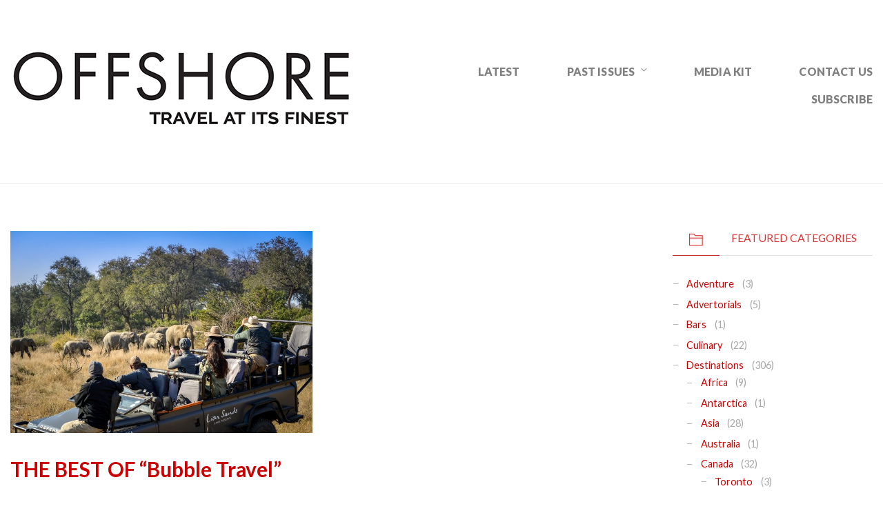

--- FILE ---
content_type: text/html; charset=UTF-8
request_url: https://offshoretravelmagazine.com/tag/galapagos/
body_size: 17440
content:
<!DOCTYPE html>
<html lang="en-CA">
<head>
<meta charset="UTF-8" />
<meta name="apple-mobile-web-app-capable" content="yes">
<meta name="viewport" content="width=device-width, initial-scale=1, maximum-scale=1, user-scalable=0">
<link rel="profile" href="https://gmpg.org/xfn/11" />
<link rel="pingback" href="https://offshoretravelmagazine.com/xmlrpc.php" />
<link rel="icon" href="https://offshoretravelmagazine.com/wp-content/uploads/2017/11/cropped-offshore-cover-32x32.jpg" sizes="32x32" />
<link rel="icon" href="https://offshoretravelmagazine.com/wp-content/uploads/2017/11/cropped-offshore-cover-192x192.jpg" sizes="192x192" />
<link rel="apple-touch-icon" href="https://offshoretravelmagazine.com/wp-content/uploads/2017/11/cropped-offshore-cover-180x180.jpg" />
<meta name="msapplication-TileImage" content="https://offshoretravelmagazine.com/wp-content/uploads/2017/11/cropped-offshore-cover-270x270.jpg" />
<meta name='robots' content='index, follow, max-image-preview:large, max-snippet:-1, max-video-preview:-1' />

	<!-- This site is optimized with the Yoast SEO plugin v26.7 - https://yoast.com/wordpress/plugins/seo/ -->
	<title>Galapagos Archives - OFFSHORE</title>
	<link rel="canonical" href="https://offshoretravelmagazine.com/tag/galapagos/" />
	<meta property="og:locale" content="en_US" />
	<meta property="og:type" content="article" />
	<meta property="og:title" content="Galapagos Archives - OFFSHORE" />
	<meta property="og:url" content="https://offshoretravelmagazine.com/tag/galapagos/" />
	<meta property="og:site_name" content="OFFSHORE" />
	<meta name="twitter:card" content="summary_large_image" />
	<meta name="twitter:site" content="@OffshoreTravelMag" />
	<script type="application/ld+json" class="yoast-schema-graph">{"@context":"https://schema.org","@graph":[{"@type":"CollectionPage","@id":"https://offshoretravelmagazine.com/tag/galapagos/","url":"https://offshoretravelmagazine.com/tag/galapagos/","name":"Galapagos Archives - OFFSHORE","isPartOf":{"@id":"https://offshoretravelmagazine.com/#website"},"primaryImageOfPage":{"@id":"https://offshoretravelmagazine.com/tag/galapagos/#primaryimage"},"image":{"@id":"https://offshoretravelmagazine.com/tag/galapagos/#primaryimage"},"thumbnailUrl":"https://offshoretravelmagazine.com/wp-content/uploads/2021/07/Lion-Sands-Safari.jpg","breadcrumb":{"@id":"https://offshoretravelmagazine.com/tag/galapagos/#breadcrumb"},"inLanguage":"en-CA"},{"@type":"ImageObject","inLanguage":"en-CA","@id":"https://offshoretravelmagazine.com/tag/galapagos/#primaryimage","url":"https://offshoretravelmagazine.com/wp-content/uploads/2021/07/Lion-Sands-Safari.jpg","contentUrl":"https://offshoretravelmagazine.com/wp-content/uploads/2021/07/Lion-Sands-Safari.jpg","width":1410,"height":941},{"@type":"BreadcrumbList","@id":"https://offshoretravelmagazine.com/tag/galapagos/#breadcrumb","itemListElement":[{"@type":"ListItem","position":1,"name":"Home","item":"https://offshoretravelmagazine.com/"},{"@type":"ListItem","position":2,"name":"Galapagos"}]},{"@type":"WebSite","@id":"https://offshoretravelmagazine.com/#website","url":"https://offshoretravelmagazine.com/","name":"OFFSHORE","description":"TRAVEL AT ITS FINEST","publisher":{"@id":"https://offshoretravelmagazine.com/#organization"},"potentialAction":[{"@type":"SearchAction","target":{"@type":"EntryPoint","urlTemplate":"https://offshoretravelmagazine.com/?s={search_term_string}"},"query-input":{"@type":"PropertyValueSpecification","valueRequired":true,"valueName":"search_term_string"}}],"inLanguage":"en-CA"},{"@type":"Organization","@id":"https://offshoretravelmagazine.com/#organization","name":"Offshore Magazine","url":"https://offshoretravelmagazine.com/","logo":{"@type":"ImageObject","inLanguage":"en-CA","@id":"https://offshoretravelmagazine.com/#/schema/logo/image/","url":"https://offshoretravelmagazine.com/wp-content/uploads/2017/12/offshore-logo-black.jpg","contentUrl":"https://offshoretravelmagazine.com/wp-content/uploads/2017/12/offshore-logo-black.jpg","width":252,"height":56,"caption":"Offshore Magazine"},"image":{"@id":"https://offshoretravelmagazine.com/#/schema/logo/image/"},"sameAs":["https://www.facebook.com/OffshoreTravelMagazine","https://x.com/OffshoreTravelMag","https://www.instagram.com/OffshoreTravelMag/"]}]}</script>
	<!-- / Yoast SEO plugin. -->


<link rel='dns-prefetch' href='//fonts.googleapis.com' />
<link rel="alternate" type="application/rss+xml" title="OFFSHORE &raquo; Feed" href="https://offshoretravelmagazine.com/feed/" />
<link rel="alternate" type="application/rss+xml" title="OFFSHORE &raquo; Galapagos Tag Feed" href="https://offshoretravelmagazine.com/tag/galapagos/feed/" />
<style id='wp-img-auto-sizes-contain-inline-css' type='text/css'>
img:is([sizes=auto i],[sizes^="auto," i]){contain-intrinsic-size:3000px 1500px}
/*# sourceURL=wp-img-auto-sizes-contain-inline-css */
</style>
<link rel='stylesheet' id='hfe-widgets-style-css' href='https://offshoretravelmagazine.com/wp-content/plugins/header-footer-elementor/inc/widgets-css/frontend.css?ver=2.8.1' type='text/css' media='all' />
<style id='wp-emoji-styles-inline-css' type='text/css'>

	img.wp-smiley, img.emoji {
		display: inline !important;
		border: none !important;
		box-shadow: none !important;
		height: 1em !important;
		width: 1em !important;
		margin: 0 0.07em !important;
		vertical-align: -0.1em !important;
		background: none !important;
		padding: 0 !important;
	}
/*# sourceURL=wp-emoji-styles-inline-css */
</style>
<style id='classic-theme-styles-inline-css' type='text/css'>
/*! This file is auto-generated */
.wp-block-button__link{color:#fff;background-color:#32373c;border-radius:9999px;box-shadow:none;text-decoration:none;padding:calc(.667em + 2px) calc(1.333em + 2px);font-size:1.125em}.wp-block-file__button{background:#32373c;color:#fff;text-decoration:none}
/*# sourceURL=/wp-includes/css/classic-themes.min.css */
</style>
<style id='global-styles-inline-css' type='text/css'>
:root{--wp--preset--aspect-ratio--square: 1;--wp--preset--aspect-ratio--4-3: 4/3;--wp--preset--aspect-ratio--3-4: 3/4;--wp--preset--aspect-ratio--3-2: 3/2;--wp--preset--aspect-ratio--2-3: 2/3;--wp--preset--aspect-ratio--16-9: 16/9;--wp--preset--aspect-ratio--9-16: 9/16;--wp--preset--color--black: #000000;--wp--preset--color--cyan-bluish-gray: #abb8c3;--wp--preset--color--white: #ffffff;--wp--preset--color--pale-pink: #f78da7;--wp--preset--color--vivid-red: #cf2e2e;--wp--preset--color--luminous-vivid-orange: #ff6900;--wp--preset--color--luminous-vivid-amber: #fcb900;--wp--preset--color--light-green-cyan: #7bdcb5;--wp--preset--color--vivid-green-cyan: #00d084;--wp--preset--color--pale-cyan-blue: #8ed1fc;--wp--preset--color--vivid-cyan-blue: #0693e3;--wp--preset--color--vivid-purple: #9b51e0;--wp--preset--gradient--vivid-cyan-blue-to-vivid-purple: linear-gradient(135deg,rgb(6,147,227) 0%,rgb(155,81,224) 100%);--wp--preset--gradient--light-green-cyan-to-vivid-green-cyan: linear-gradient(135deg,rgb(122,220,180) 0%,rgb(0,208,130) 100%);--wp--preset--gradient--luminous-vivid-amber-to-luminous-vivid-orange: linear-gradient(135deg,rgb(252,185,0) 0%,rgb(255,105,0) 100%);--wp--preset--gradient--luminous-vivid-orange-to-vivid-red: linear-gradient(135deg,rgb(255,105,0) 0%,rgb(207,46,46) 100%);--wp--preset--gradient--very-light-gray-to-cyan-bluish-gray: linear-gradient(135deg,rgb(238,238,238) 0%,rgb(169,184,195) 100%);--wp--preset--gradient--cool-to-warm-spectrum: linear-gradient(135deg,rgb(74,234,220) 0%,rgb(151,120,209) 20%,rgb(207,42,186) 40%,rgb(238,44,130) 60%,rgb(251,105,98) 80%,rgb(254,248,76) 100%);--wp--preset--gradient--blush-light-purple: linear-gradient(135deg,rgb(255,206,236) 0%,rgb(152,150,240) 100%);--wp--preset--gradient--blush-bordeaux: linear-gradient(135deg,rgb(254,205,165) 0%,rgb(254,45,45) 50%,rgb(107,0,62) 100%);--wp--preset--gradient--luminous-dusk: linear-gradient(135deg,rgb(255,203,112) 0%,rgb(199,81,192) 50%,rgb(65,88,208) 100%);--wp--preset--gradient--pale-ocean: linear-gradient(135deg,rgb(255,245,203) 0%,rgb(182,227,212) 50%,rgb(51,167,181) 100%);--wp--preset--gradient--electric-grass: linear-gradient(135deg,rgb(202,248,128) 0%,rgb(113,206,126) 100%);--wp--preset--gradient--midnight: linear-gradient(135deg,rgb(2,3,129) 0%,rgb(40,116,252) 100%);--wp--preset--font-size--small: 13px;--wp--preset--font-size--medium: 20px;--wp--preset--font-size--large: 36px;--wp--preset--font-size--x-large: 42px;--wp--preset--spacing--20: 0.44rem;--wp--preset--spacing--30: 0.67rem;--wp--preset--spacing--40: 1rem;--wp--preset--spacing--50: 1.5rem;--wp--preset--spacing--60: 2.25rem;--wp--preset--spacing--70: 3.38rem;--wp--preset--spacing--80: 5.06rem;--wp--preset--shadow--natural: 6px 6px 9px rgba(0, 0, 0, 0.2);--wp--preset--shadow--deep: 12px 12px 50px rgba(0, 0, 0, 0.4);--wp--preset--shadow--sharp: 6px 6px 0px rgba(0, 0, 0, 0.2);--wp--preset--shadow--outlined: 6px 6px 0px -3px rgb(255, 255, 255), 6px 6px rgb(0, 0, 0);--wp--preset--shadow--crisp: 6px 6px 0px rgb(0, 0, 0);}:where(.is-layout-flex){gap: 0.5em;}:where(.is-layout-grid){gap: 0.5em;}body .is-layout-flex{display: flex;}.is-layout-flex{flex-wrap: wrap;align-items: center;}.is-layout-flex > :is(*, div){margin: 0;}body .is-layout-grid{display: grid;}.is-layout-grid > :is(*, div){margin: 0;}:where(.wp-block-columns.is-layout-flex){gap: 2em;}:where(.wp-block-columns.is-layout-grid){gap: 2em;}:where(.wp-block-post-template.is-layout-flex){gap: 1.25em;}:where(.wp-block-post-template.is-layout-grid){gap: 1.25em;}.has-black-color{color: var(--wp--preset--color--black) !important;}.has-cyan-bluish-gray-color{color: var(--wp--preset--color--cyan-bluish-gray) !important;}.has-white-color{color: var(--wp--preset--color--white) !important;}.has-pale-pink-color{color: var(--wp--preset--color--pale-pink) !important;}.has-vivid-red-color{color: var(--wp--preset--color--vivid-red) !important;}.has-luminous-vivid-orange-color{color: var(--wp--preset--color--luminous-vivid-orange) !important;}.has-luminous-vivid-amber-color{color: var(--wp--preset--color--luminous-vivid-amber) !important;}.has-light-green-cyan-color{color: var(--wp--preset--color--light-green-cyan) !important;}.has-vivid-green-cyan-color{color: var(--wp--preset--color--vivid-green-cyan) !important;}.has-pale-cyan-blue-color{color: var(--wp--preset--color--pale-cyan-blue) !important;}.has-vivid-cyan-blue-color{color: var(--wp--preset--color--vivid-cyan-blue) !important;}.has-vivid-purple-color{color: var(--wp--preset--color--vivid-purple) !important;}.has-black-background-color{background-color: var(--wp--preset--color--black) !important;}.has-cyan-bluish-gray-background-color{background-color: var(--wp--preset--color--cyan-bluish-gray) !important;}.has-white-background-color{background-color: var(--wp--preset--color--white) !important;}.has-pale-pink-background-color{background-color: var(--wp--preset--color--pale-pink) !important;}.has-vivid-red-background-color{background-color: var(--wp--preset--color--vivid-red) !important;}.has-luminous-vivid-orange-background-color{background-color: var(--wp--preset--color--luminous-vivid-orange) !important;}.has-luminous-vivid-amber-background-color{background-color: var(--wp--preset--color--luminous-vivid-amber) !important;}.has-light-green-cyan-background-color{background-color: var(--wp--preset--color--light-green-cyan) !important;}.has-vivid-green-cyan-background-color{background-color: var(--wp--preset--color--vivid-green-cyan) !important;}.has-pale-cyan-blue-background-color{background-color: var(--wp--preset--color--pale-cyan-blue) !important;}.has-vivid-cyan-blue-background-color{background-color: var(--wp--preset--color--vivid-cyan-blue) !important;}.has-vivid-purple-background-color{background-color: var(--wp--preset--color--vivid-purple) !important;}.has-black-border-color{border-color: var(--wp--preset--color--black) !important;}.has-cyan-bluish-gray-border-color{border-color: var(--wp--preset--color--cyan-bluish-gray) !important;}.has-white-border-color{border-color: var(--wp--preset--color--white) !important;}.has-pale-pink-border-color{border-color: var(--wp--preset--color--pale-pink) !important;}.has-vivid-red-border-color{border-color: var(--wp--preset--color--vivid-red) !important;}.has-luminous-vivid-orange-border-color{border-color: var(--wp--preset--color--luminous-vivid-orange) !important;}.has-luminous-vivid-amber-border-color{border-color: var(--wp--preset--color--luminous-vivid-amber) !important;}.has-light-green-cyan-border-color{border-color: var(--wp--preset--color--light-green-cyan) !important;}.has-vivid-green-cyan-border-color{border-color: var(--wp--preset--color--vivid-green-cyan) !important;}.has-pale-cyan-blue-border-color{border-color: var(--wp--preset--color--pale-cyan-blue) !important;}.has-vivid-cyan-blue-border-color{border-color: var(--wp--preset--color--vivid-cyan-blue) !important;}.has-vivid-purple-border-color{border-color: var(--wp--preset--color--vivid-purple) !important;}.has-vivid-cyan-blue-to-vivid-purple-gradient-background{background: var(--wp--preset--gradient--vivid-cyan-blue-to-vivid-purple) !important;}.has-light-green-cyan-to-vivid-green-cyan-gradient-background{background: var(--wp--preset--gradient--light-green-cyan-to-vivid-green-cyan) !important;}.has-luminous-vivid-amber-to-luminous-vivid-orange-gradient-background{background: var(--wp--preset--gradient--luminous-vivid-amber-to-luminous-vivid-orange) !important;}.has-luminous-vivid-orange-to-vivid-red-gradient-background{background: var(--wp--preset--gradient--luminous-vivid-orange-to-vivid-red) !important;}.has-very-light-gray-to-cyan-bluish-gray-gradient-background{background: var(--wp--preset--gradient--very-light-gray-to-cyan-bluish-gray) !important;}.has-cool-to-warm-spectrum-gradient-background{background: var(--wp--preset--gradient--cool-to-warm-spectrum) !important;}.has-blush-light-purple-gradient-background{background: var(--wp--preset--gradient--blush-light-purple) !important;}.has-blush-bordeaux-gradient-background{background: var(--wp--preset--gradient--blush-bordeaux) !important;}.has-luminous-dusk-gradient-background{background: var(--wp--preset--gradient--luminous-dusk) !important;}.has-pale-ocean-gradient-background{background: var(--wp--preset--gradient--pale-ocean) !important;}.has-electric-grass-gradient-background{background: var(--wp--preset--gradient--electric-grass) !important;}.has-midnight-gradient-background{background: var(--wp--preset--gradient--midnight) !important;}.has-small-font-size{font-size: var(--wp--preset--font-size--small) !important;}.has-medium-font-size{font-size: var(--wp--preset--font-size--medium) !important;}.has-large-font-size{font-size: var(--wp--preset--font-size--large) !important;}.has-x-large-font-size{font-size: var(--wp--preset--font-size--x-large) !important;}
:where(.wp-block-post-template.is-layout-flex){gap: 1.25em;}:where(.wp-block-post-template.is-layout-grid){gap: 1.25em;}
:where(.wp-block-term-template.is-layout-flex){gap: 1.25em;}:where(.wp-block-term-template.is-layout-grid){gap: 1.25em;}
:where(.wp-block-columns.is-layout-flex){gap: 2em;}:where(.wp-block-columns.is-layout-grid){gap: 2em;}
:root :where(.wp-block-pullquote){font-size: 1.5em;line-height: 1.6;}
/*# sourceURL=global-styles-inline-css */
</style>
<link rel='stylesheet' id='hfe-style-css' href='https://offshoretravelmagazine.com/wp-content/plugins/header-footer-elementor/assets/css/header-footer-elementor.css?ver=2.8.1' type='text/css' media='all' />
<link rel='stylesheet' id='elementor-icons-css' href='https://offshoretravelmagazine.com/wp-content/plugins/elementor/assets/lib/eicons/css/elementor-icons.min.css?ver=5.45.0' type='text/css' media='all' />
<link rel='stylesheet' id='elementor-frontend-css' href='https://offshoretravelmagazine.com/wp-content/plugins/elementor/assets/css/frontend.min.css?ver=3.34.1' type='text/css' media='all' />
<link rel='stylesheet' id='elementor-post-1840-css' href='https://offshoretravelmagazine.com/wp-content/uploads/elementor/css/post-1840.css?ver=1768520998' type='text/css' media='all' />
<link rel='stylesheet' id='pirouette-style-css' href='https://offshoretravelmagazine.com/wp-content/themes/pirouette/style.css?ver=192042020' type='text/css' media='all' />
<style id='pirouette-style-inline-css' type='text/css'>
 body{font-family:'Lato';font-weight:normal;font-size:0.9375rem}h1,.h1{font-family:'Lato';font-weight:700;text-transform:none;font-size:1.78125rem;letter-spacing:-0.05em}@media(min-width:768px){h1,.h1{font-size:2.375rem}}h2,.h2{font-family:'Lato';font-weight:normal;text-transform:none;font-size:1.875rem;letter-spacing:-0.04em}h3,.h3{font-family:'Lato';font-weight:normal;text-transform:none;font-size:1.75rem}h4,.h4{font-family:'Lato';font-weight:normal;text-transform:none;font-size:0.875rem}h5,.h5{font-family:'Lato';font-weight:normal;text-transform:uppercase;font-size:1.125rem;letter-spacing:0.1em}h6,.h6{font-family:'Lato';font-weight:normal;text-transform:none;font-size:1rem}blockquote,blockquote p,.pullquote{font-family:'Old Standard TT';font-weight:normal;font-style:italic;text-transform:none;font-size:1.3125rem}blockquote cite{font-family:'Lato'}.ct-main-navigation{font-family:'Lato';font-weight:900;text-transform:uppercase;font-size:0.9375rem;letter-spacing:0.01em}h1 small,h2 small,h3 small{font-family:'Lato';font-size:0.9375rem}.sub-menu a,.children a{font-family:'Lato';font-weight:normal}#footer .widget-title{font-family:'Lato';font-weight:900;text-transform:uppercase}table thead th{font-family:'Lato';font-weight:normal;text-transform:uppercase}.btn,.wcs-more.wcs-btn--action{font-family:'Lato';font-weight:900;text-transform:uppercase;letter-spacing:1px}.ct-header__main-heading small,.special-title em:first-child,.wcs-timetable--carousel .wcs-class__timestamp .date-day{font-family:'Old Standard TT';font-weight:normal;font-style:italic}.ct-vc-text-separator{font-family:'Lato';font-weight:700}.wcs-timetable--week .wcs-class__title,.wcs-timetable--agenda .wcs-class__title{font-family:'Lato'}.xtd-gmap-info{font-family:'Lato';font-weight:normal;font-size:0.9375rem}
 body{background-color:rgba(255,255,255,1);color:rgba(0,0,0,1)}h1,.h1{color:rgba(0,0,0,1)}h2,.h2{color:rgba(0,0,0,1)}h3,.h3{color:rgba(0,0,0,1)}h4,.h4{color:rgba(0,0,0,1)}h5,.h5{color:rgba(0,0,0,1)}h6,.h6{color:rgba(0,0,0,1)}a{color:rgba(204,0,0,1)}a:hover{color:rgba(204,0,0,0.75)}.ct-content{border-color:rgba(0,0,0,0.15)}input[type=text],input[type=search],input[type=password],input[type=email],input[type=number],input[type=url],input[type=date],input[type=tel],select,textarea,.form-control{border:1px solid rgba(0,0,0,0.25)}input[type=text]:focus,input[type=search]:focus,input[type=password]:focus,input[type=email]:focus,input[type=number]:focus,input[type=url]:focus,input[type=date]:focus,input[type=tel]:focus,select:focus,textarea:focus,.form-control:focus{border-color:rgba(221,51,51,1)}select{background-image:url([data-uri]) !important}::-webkit-input-placeholder{color:rgba(0,0,0,0.2)}::-moz-placeholder{color:rgba(0,0,0,0.2)}:-ms-input-placeholder{color:rgba(0,0,0,0.2)}input[type=submit],input[type=button],button,.btn-primary{background-color:rgba(221,51,51,1);color:rgba(255,255,255,1);border-color:rgba(221,51,51,1)}input[type=submit]:hover,input[type=submit]:active,input[type=button]:hover,input[type=button]:active,button:hover,button:active,.btn-primary:hover,.btn-primary:active,.btn-primary:active:hover{background-color:rgb(201,31,31);border-color:rgb(201,31,31)}.btn-link{color:rgba(221,51,51,1)}.btn-link:hover{color:rgb(201,31,31)}.btn-link::after{background-color:rgba(221,51,51,1);color:rgba(255,255,255,1)}.btn-link:hover::after{background-color:rgb(201,31,31)}.btn-primary-outline{border-color:rgba(221,51,51,1);color:rgba(221,51,51,1)}.btn-outline-primary:active,.btn-outline-primary:hover,.btn-outline-primary:hover:active,.btn-outline-primary:focus,.btn-outline-primary:disabled,.btn-outline-primary:disabled:hover{border-color:rgba(221,51,51,1);background-color:rgba(221,51,51,1);color:rgba(255,255,255,1)}.color-primary{color:rgba(221,51,51,1)}.color-primary--hover{color:rgb(201,31,31)}.color-text{color:rgba(0,0,0,1)}.color-text-inverted{color:rgba(255,255,255,1)}.color-bg{color:rgba(255,255,255,1)}.color-bg-inverted{color:rgba(0,0,0,1)}.ct-header{color:rgba(0,0,0,0.5);background-color:rgba(255,255,255,1)}.ct-header__logo-nav a{color:rgba(0,0,0,0.5)}.ct-header__logo-nav a:hover{color:rgba(0,0,0,0.65)}.ct-header__logo-nav .current-menu-ancestor > a,.ct-header__logo-nav .current-menu-parent > a,.ct-header__logo-nav .current-menu-item > a,.ct-header__logo-nav .current-page-parent > a,.ct-header__logo-nav .current_page_parent > a,.ct-header__logo-nav .current_page_ancestor > a,.ct-header__logo-nav .current-page-ancestor > a,.ct-header__logo-nav .current_page_item > a{color:rgba(221,51,51,1)}.ct-header__wrapper--stuck{background-color:rgba(255,255,255,1)}.color-primary,.wpml-switcher .active,#ct-header__hero-navigator > a,.section-bullets,.special-title em:first-child,.special-title small:last-child,#ct-scroll-top{color:rgba(221,51,51,1)}.ct-layout--without-slider .ct-header__hero{color:rgba(0,0,0,0.5)}.ct-hero--without-image .ct-header__hero::after{}.ct-header__main-heading small,.ct-header__main-heading span,.ct-header__main-heading-excerpt{color:rgba(221,51,51,1)}.ct-header__main-heading-title h1{color:rgba(221,51,51,1)}.img-frame-small,.img-frame-large{background-color:rgba(255,255,255,1);border-color:rgba(255,255,255,1)}.ct-social-box .fa-boxed.fa-envelope{color:rgba(255,255,255,1)}.ct-social-box .fa-boxed.fa-envelope::after{background-color:rgba(221,51,51,1)}h4.media-heading{color:rgba(221,51,51,1)}.comment-reply-link,.btn-outline-primary{color:rgba(221,51,51,1);border-color:rgba(221,51,51,1)}.comment-reply-link:hover,.btn-outline-primary:hover,.btn-outline-primary:hover:active,.btn-outline-primary:active{background-color:rgba(221,51,51,1);color:rgba(255,255,255,1);border-color:rgba(221,51,51,1)}.media.comment{border-color:rgba(0,0,0,0.125)}.ct-posts .ct-post.format-quote .ct-post__content{background-color:rgba(221,51,51,1)}.ct-posts .ct-post.format-quote blockquote,.ct-posts .ct-post.format-quote blockquote cite,.ct-posts .ct-post.format-quote blockquote cite::before{color:rgba(255,255,255,1)}.ct-posts .ct-post.format-link{border-color:rgba(0,0,0,0.125)}.pagination .current{color:rgba(255,255,255,1)}.pagination .nav-links .current::before{background-color:rgba(221,51,51,1)}.pagination .current{color:rgba(255,255,255,1)}.pagination a{color:rgb(201,31,31)}.pagination .nav-links .prev,.pagination .nav-links .next{border-color:rgba(221,51,51,1)}.ct-sidebar .widget_archive,.ct-sidebar .widget_categories{color:rgba(0,0,0,0.35)}.ct-sidebar ul li::before{color:rgba(0,0,0,1)}.ct-sidebar .sidebar-widget .widget-title::after{border-color:rgba(0,0,0,1)}.ct-sidebar .sidebar-widget .widget-title,.ct-sidebar .sidebar-widget .widget-title a{color:rgba(221,51,51,1)}.ct-sidebar .sidebar-widget.widget_tag_cloud .tag{color:rgba(255,255,255,1)}.ct-sidebar .sidebar-widget.widget_tag_cloud .tag::before{background-color:rgba(0,0,0,1)}.ct-sidebar .sidebar-widget.widget_tag_cloud .tag.x-large::before{background-color:rgba(221,51,51,1)}#wp-calendar thead th,#wp-calendar tbody td{border-color:rgba(0,0,0,0.125)}.ct-footer{background-color:rgba(245,244,239,1);color:rgba(0,0,0,1)}.ct-footer a{color:rgba(204,0,0,1)}.ct-footer .widget-title{color:rgba(255,255,255,1)}blockquote,blockquote cite::before,q,q cite::before{color:rgba(221,51,51,1)}blockquote cite,q site{color:rgba(0,0,0,1)}table{border-color:rgba(0,0,0,0.15)}table thead th{color:rgba(221,51,51,1)}.ct-vc-recent-news-post{border-color:rgba(0,0,0,0.125)}.ct-vc-recent-news-post .ti-calendar{color:rgba(221,51,51,1)}.ct-vc-services-carousel__item-title{color:rgba(221,51,51,1)}.ct-vc-services-carousel__item{background-color:rgba(255,255,255,1)}.wcs-timetable--week .wcs-class__title,.wcs-timetable--agenda .wcs-class__title,.wcs-timetable--compact-list .wcs-class__title{color:rgba(204,0,0,1)}.wcs-timetable--carousel .wcs-class__title{color:rgba(204,0,0,1) !important}.wcs-timetable__carousel .wcs-class__title::after,.wcs-timetable__carousel .owl-prev,.wcs-timetable__carousel .owl-next{border-color:rgba(221,51,51,1);color:rgba(221,51,51,1)}.wcs-timetable--carousel .wcs-class__title small{color:rgba(0,0,0,1)}body .wcs-timetable--carousel .wcs-btn--action{background-color:rgba(221,51,51,1);color:rgba(255,255,255,1)}body .wcs-timetable--carousel .wcs-btn--action:hover{background-color:rgb(201,31,31);color:rgba(255,255,255,1)}.wcs-timetable__container .wcs-filters__filter-wrapper:hover{color:rgba(221,51,51,1) !important}.wcs-timetable--compact-list .wcs-day__wrapper{background-color:rgba(0,0,0,1);color:rgba(255,255,255,1)}.wcs-timetable__week,.wcs-timetable__week .wcs-day,.wcs-timetable__week .wcs-class,.wcs-timetable__week .wcs-day__title{border-color:rgba(0,0,0,0.125)}.wcs-timetable__week .wcs-class{background-color:rgba(255,255,255,1)}.wcs-timetable__week .wcs-day__title,.wcs-timetable__week .wcs-class__instructors::before{color:rgba(221,51,51,1) !important}.wcs-timetable__week .wcs-day__title::before{background-color:rgba(0,0,0,1)}.wcs-timetable__week .wcs-class__title::after{color:rgba(255,255,255,1);background-color:rgba(221,51,51,1)}.wcs-filters__title{color:rgba(221,51,51,1) !important}.xtd-carousel-mini,.xtd-carousel-mini .owl-image-link:hover::after{color:rgba(221,51,51,1) !important}.xtd-carousel-mini .onclick-video_link a::before{background-color:rgba(221,51,51,0.85)}.xtd-carousel-mini .onclick-video_link a::after{color:rgba(255,255,255,1)}.xtd-carousel-mini .onclick-video_link a:hover::after{background-color:rgba(221,51,51,0.98)}.wcs-modal:not(.wcs-modal--large) .wcs-modal__title,.wcs-modal:not(.wcs-modal--large) .wcs-modal__close{color:rgba(255,255,255,1)}.wcs-modal:not(.wcs-modal--large) .wcs-btn--action.wcs-btn--action{background-color:rgba(221,51,51,1);color:rgba(255,255,255,1)}.wcs-modal:not(.wcs-modal--large) .wcs-btn--action.wcs-btn--action:hover{background-color:rgb(201,31,31);color:rgba(255,255,255,1)}.wcs-timetable--agenda .wcs-timetable__agenda-data .wcs-class__duration::after{border-color:rgba(221,51,51,1)}.wcs-timetable--agenda .wcs-timetable__agenda-data .wcs-class__time,.wcs-timetable--compact-list .wcs-class__time{color:rgba(0,0,0,0.75)}.wcs-modal:not(.wcs-modal--large),div.pp_overlay.pp_overlay,.mfp-bg{background-color:rgba(221,51,51,0.97) !important}.owl-image-link::before{color:rgba(255,255,255,1)}.owl-nav .owl-prev::before,.owl-nav .owl-next::after,.owl-dots{color:rgba(221,51,51,1) !important}.xtd-ninja-modal-container{background-color:rgba(255,255,255,1)}.xtd-recent-posts__post__date::before{color:rgba(221,51,51,1)}.xtd-gmap-info{background-color:rgba(255,255,255,1);color:rgba(0,0,0,1)}.fa-boxed{background-color:rgba(221,51,51,1);color:rgba(255,255,255,1)}
 .ct-layout--fixed .container-fluid{max-width:1410px}@media(min-width:1410px){.bullets-container,#ct-header__hero-navigator{display:block}}.ct-header{padding:2.5rem 0 3.75rem}.ct-header__main-heading .container-fluid{flex-basis:1410px;-webkit-flex-basis:1410px;-moz-flex-basis:1410px}.ct-header__main-heading-title{padding-top:1.5625rem;padding-bottom:1.5625rem}
/*# sourceURL=pirouette-style-inline-css */
</style>
<link rel='stylesheet' id='pirouette-google-fonts-css' href='//fonts.googleapis.com/css?family=Lato:400,700,900%7COld+Standard+TT:400,400italic&#038;subset=latin' type='text/css' media='all' />
<link rel='stylesheet' id='hfe-elementor-icons-css' href='https://offshoretravelmagazine.com/wp-content/plugins/elementor/assets/lib/eicons/css/elementor-icons.min.css?ver=5.34.0' type='text/css' media='all' />
<link rel='stylesheet' id='hfe-icons-list-css' href='https://offshoretravelmagazine.com/wp-content/plugins/elementor/assets/css/widget-icon-list.min.css?ver=3.24.3' type='text/css' media='all' />
<link rel='stylesheet' id='hfe-social-icons-css' href='https://offshoretravelmagazine.com/wp-content/plugins/elementor/assets/css/widget-social-icons.min.css?ver=3.24.0' type='text/css' media='all' />
<link rel='stylesheet' id='hfe-social-share-icons-brands-css' href='https://offshoretravelmagazine.com/wp-content/plugins/elementor/assets/lib/font-awesome/css/brands.css?ver=5.15.3' type='text/css' media='all' />
<link rel='stylesheet' id='hfe-social-share-icons-fontawesome-css' href='https://offshoretravelmagazine.com/wp-content/plugins/elementor/assets/lib/font-awesome/css/fontawesome.css?ver=5.15.3' type='text/css' media='all' />
<link rel='stylesheet' id='hfe-nav-menu-icons-css' href='https://offshoretravelmagazine.com/wp-content/plugins/elementor/assets/lib/font-awesome/css/solid.css?ver=5.15.3' type='text/css' media='all' />
<link rel='stylesheet' id='hfe-widget-blockquote-css' href='https://offshoretravelmagazine.com/wp-content/plugins/elementor-pro/assets/css/widget-blockquote.min.css?ver=3.25.0' type='text/css' media='all' />
<link rel='stylesheet' id='hfe-mega-menu-css' href='https://offshoretravelmagazine.com/wp-content/plugins/elementor-pro/assets/css/widget-mega-menu.min.css?ver=3.26.2' type='text/css' media='all' />
<link rel='stylesheet' id='hfe-nav-menu-widget-css' href='https://offshoretravelmagazine.com/wp-content/plugins/elementor-pro/assets/css/widget-nav-menu.min.css?ver=3.26.0' type='text/css' media='all' />
<link rel='stylesheet' id='elementor-gf-local-roboto-css' href='https://offshoretravelmagazine.com/wp-content/uploads/elementor/google-fonts/css/roboto.css?ver=1742259396' type='text/css' media='all' />
<link rel='stylesheet' id='elementor-gf-local-robotoslab-css' href='https://offshoretravelmagazine.com/wp-content/uploads/elementor/google-fonts/css/robotoslab.css?ver=1742259407' type='text/css' media='all' />
<script type="text/javascript" src="https://offshoretravelmagazine.com/wp-includes/js/jquery/jquery.min.js?ver=3.7.1" id="jquery-core-js"></script>
<script type="text/javascript" src="https://offshoretravelmagazine.com/wp-includes/js/jquery/jquery-migrate.min.js?ver=3.4.1" id="jquery-migrate-js"></script>
<script type="text/javascript" id="jquery-js-after">
/* <![CDATA[ */
!function($){"use strict";$(document).ready(function(){$(this).scrollTop()>100&&$(".hfe-scroll-to-top-wrap").removeClass("hfe-scroll-to-top-hide"),$(window).scroll(function(){$(this).scrollTop()<100?$(".hfe-scroll-to-top-wrap").fadeOut(300):$(".hfe-scroll-to-top-wrap").fadeIn(300)}),$(".hfe-scroll-to-top-wrap").on("click",function(){$("html, body").animate({scrollTop:0},300);return!1})})}(jQuery);
!function($){'use strict';$(document).ready(function(){var bar=$('.hfe-reading-progress-bar');if(!bar.length)return;$(window).on('scroll',function(){var s=$(window).scrollTop(),d=$(document).height()-$(window).height(),p=d? s/d*100:0;bar.css('width',p+'%')});});}(jQuery);
//# sourceURL=jquery-js-after
/* ]]> */
</script>
<link rel="https://api.w.org/" href="https://offshoretravelmagazine.com/wp-json/" /><link rel="alternate" title="JSON" type="application/json" href="https://offshoretravelmagazine.com/wp-json/wp/v2/tags/188" /><link rel="EditURI" type="application/rsd+xml" title="RSD" href="https://offshoretravelmagazine.com/xmlrpc.php?rsd" />
<meta name="generator" content="WordPress 6.9" />
<meta name="generator" content="Elementor 3.34.1; features: additional_custom_breakpoints; settings: css_print_method-external, google_font-enabled, font_display-auto">
			<style>
				.e-con.e-parent:nth-of-type(n+4):not(.e-lazyloaded):not(.e-no-lazyload),
				.e-con.e-parent:nth-of-type(n+4):not(.e-lazyloaded):not(.e-no-lazyload) * {
					background-image: none !important;
				}
				@media screen and (max-height: 1024px) {
					.e-con.e-parent:nth-of-type(n+3):not(.e-lazyloaded):not(.e-no-lazyload),
					.e-con.e-parent:nth-of-type(n+3):not(.e-lazyloaded):not(.e-no-lazyload) * {
						background-image: none !important;
					}
				}
				@media screen and (max-height: 640px) {
					.e-con.e-parent:nth-of-type(n+2):not(.e-lazyloaded):not(.e-no-lazyload),
					.e-con.e-parent:nth-of-type(n+2):not(.e-lazyloaded):not(.e-no-lazyload) * {
						background-image: none !important;
					}
				}
			</style>
			<link rel="icon" href="https://offshoretravelmagazine.com/wp-content/uploads/2017/11/cropped-offshore-cover-32x32.jpg" sizes="32x32" />
<link rel="icon" href="https://offshoretravelmagazine.com/wp-content/uploads/2017/11/cropped-offshore-cover-192x192.jpg" sizes="192x192" />
<link rel="apple-touch-icon" href="https://offshoretravelmagazine.com/wp-content/uploads/2017/11/cropped-offshore-cover-180x180.jpg" />
<meta name="msapplication-TileImage" content="https://offshoretravelmagazine.com/wp-content/uploads/2017/11/cropped-offshore-cover-270x270.jpg" />
		<style type="text/css" id="wp-custom-css">
			/*
You can add your own CSS here.

Click the help icon above to learn more.
*/

.title_container

.breadcrumb {

display: none;

}

.title_container {
display: none;
}		</style>
		</head>

<body class="archive tag tag-galapagos tag-188 wp-theme-pirouette eio-default ehf-template-pirouette ehf-stylesheet-pirouette ct-layout--full ct-layout--fixed ct-layout--without-slider ct-hero--without-image ct-menu--align-right ct-hero--center ct-hero--middle ct-hero--text-center ct-blog--with-sidebar ct-content-without-vc elementor-default elementor-kit-1840" itemscope itemtype="http://schema.org/WebPage">
	<div class="ct-site">
		<header class="ct-header" itemscope itemtype="http://schema.org/WPHeader">
  <div class="ct-header__wrapper">
    <div class="container-fluid">
      <div class="ct-header__toolbar">
  </div>
      <div class="ct-header__logo-nav">
  <a href="https://offshoretravelmagazine.com/" rel="home" id="ct-logo">
      <img id="ct-logo-image" src="https://offshoretravelmagazine.com/wp-content/uploads/2019/07/Offshore-logo-black.jpg" alt='OFFSHORE'>
  </a>
  <label id="ct-main-nav__toggle-navigation" for="ct-main-nav__toggle-navigation-main">Explore <i class="ti-align-justify"></i></label>
<div id='ct-main-nav'>
	<input type="checkbox" hidden id="ct-main-nav__toggle-navigation-main">
	<nav id="ct-main-nav__wrapper" itemscope itemtype="http://schema.org/SiteNavigationElement">
		<ul id="menu-explore" class="ct-main-navigation"><li id="menu-item-968" class="menu-item menu-item-type-post_type menu-item-object-page menu-item-968"><a href="https://offshoretravelmagazine.com/featured-stories/">Latest</a></li>
<li id="menu-item-13137" class="menu-item menu-item-type-custom menu-item-object-custom menu-item-home menu-item-has-children menu-item-13137"><a href="https://offshoretravelmagazine.com">Past Issues</a>
<ul class="sub-menu">
	<li id="menu-item-12460" class="menu-item menu-item-type-post_type menu-item-object-page menu-item-12460"><a href="https://offshoretravelmagazine.com/offshore-magazine-archive/">OFFSHORE Magazine</a></li>
	<li id="menu-item-13237" class="menu-item menu-item-type-post_type menu-item-object-page menu-item-13237"><a href="https://offshoretravelmagazine.com/offshore-newsletter-2025/">OFFSHORE Newsletter</a></li>
</ul>
</li>
<li id="menu-item-12994" class="menu-item menu-item-type-post_type menu-item-object-page menu-item-12994"><a href="https://offshoretravelmagazine.com/media-kit/">Media Kit</a></li>
<li id="menu-item-12470" class="menu-item menu-item-type-post_type menu-item-object-page menu-item-12470"><a href="https://offshoretravelmagazine.com/contact/">Contact Us</a></li>
<li id="menu-item-8992" class="menu-item menu-item-type-post_type menu-item-object-page menu-item-8992"><a href="https://offshoretravelmagazine.com/sign-up/">Subscribe</a></li>
</ul>	</nav>
</div>
</div>
    </div>
  </div>
</header>
			  <div class="ct-content">
  <div class="container-fluid">

  <div class="row">
        <div class="col-md-8 col-lg-9">  
      
        <div class="ct-posts">

          
          <article id="post-2169" class="ct-post entry post-2169 post type-post status-publish format-standard has-post-thumbnail hentry category-uncategorized tag-australia tag-bora-bora tag-covid-19 tag-dubai tag-florence tag-galapagos tag-italy tag-travel-agents">
	<header>
			<a href="https://offshoretravelmagazine.com/the-best-of-bubble-travel/" class="ct-post__featured-link">	<img fetchpriority="high" width="660" height="440" src="https://offshoretravelmagazine.com/wp-content/uploads/2021/07/Lion-Sands-Safari-1024x683.jpg" class="featured-image img-responsive wp-post-image" alt="" decoding="async" srcset="https://offshoretravelmagazine.com/wp-content/uploads/2021/07/Lion-Sands-Safari-1024x683.jpg 1024w, https://offshoretravelmagazine.com/wp-content/uploads/2021/07/Lion-Sands-Safari-300x200.jpg 300w, https://offshoretravelmagazine.com/wp-content/uploads/2021/07/Lion-Sands-Safari-768x513.jpg 768w, https://offshoretravelmagazine.com/wp-content/uploads/2021/07/Lion-Sands-Safari.jpg 1410w" sizes="(max-width: 660px) 100vw, 660px" />	</a>		<h2 class="ct-post__title h3"><a href="https://offshoretravelmagazine.com/the-best-of-bubble-travel/" title="THE BEST OF &#8220;Bubble Travel&#8221;">THE BEST OF &#8220;Bubble Travel&#8221;</a></h2>		<div class="ct-post__entry-meta">
	<span><i class="ti-calendar color-primary"></i> <em><a href="https://offshoretravelmagazine.com/the-best-of-bubble-travel/">July 8, 2021</a></em></span></div>
	</header>

	
				<div data-elementor-type="wp-post" data-elementor-id="2169" class="elementor elementor-2169" data-elementor-post-type="post">
						<section class="elementor-section elementor-top-section elementor-element elementor-element-94652ca elementor-section-boxed elementor-section-height-default elementor-section-height-default" data-id="94652ca" data-element_type="section">
						<div class="elementor-container elementor-column-gap-default">
					<div class="elementor-column elementor-col-100 elementor-top-column elementor-element elementor-element-7438d98" data-id="7438d98" data-element_type="column">
			<div class="elementor-widget-wrap elementor-element-populated">
						<div class="elementor-element elementor-element-200e538 elementor-widget elementor-widget-text-editor" data-id="200e538" data-element_type="widget" data-widget_type="text-editor.default">
				<div class="elementor-widget-container">
									<p><span style="font-weight: 400;"><strong>QUESTION:</strong> </span></p><p><span style="font-weight: 400;">What’s better than spending time with your family-and-friend bubble in Muskoka?</span></p><p><span style="font-weight: 400;"><strong>ANSWER:</strong> </span></p><p><span style="font-weight: 400;">Taking the Holiday of a lifetime with your bubble to that bucket-list destination you have always dreamed about!</span></p><p><span style="font-weight: 400;">The term “bubble travel,” referring to travellers who want the safety and security of travelling within their own trusted circle of family and friends, may have emerged from pandemic life, but Goway Travel, one of North America’s most experienced travel companies, has been specializing in private guided journeys, personalized vacations, and tailor-made tours to exotic destinations for more than 50 years.  </span></p><p><span style="font-weight: 400;">“My best ever vacations have been with our family and close friends,” says Bruce Hodge, founder and president of Goway Travel. “When our children were teenagers, we did a private-guided, personalized safari with friends – just us, our two families – in Botswana. It was magical. Then there was the private villa in Tuscany, the jungles of Ecuador combined with a Galapagos cruise, and a river cruise in Myanmar where we were swarmed by locusts one evening. Just a few of the wonderful places and interesting experiences we have been fortunate to share with family and friends.” </span></p><p><span style="font-weight: 400;">After more than a year of lockdown and with an end to travel restrictions in sight, isn’t it time to start planning your ultimate pandemic payback trip? Well, when you’re ready to travel again, Goway is ready to help. Contact your favourite travel professional or a Destination Specialist at Goway (1-800-387-8850 or <a href="/cdn-cgi/l/email-protection#b8d1d6ded7f8dfd7cfd9c196dbd7d5"><span class="__cf_email__" data-cfemail="7811161e17381f170f1901561b1715">[email&#160;protected]</span></a>) and be sure to mention “Muskoka challenge.&#8221; </span></p>								</div>
				</div>
					</div>
		</div>
					</div>
		</section>
				<section class="elementor-section elementor-top-section elementor-element elementor-element-40034e9 elementor-section-boxed elementor-section-height-default elementor-section-height-default" data-id="40034e9" data-element_type="section">
						<div class="elementor-container elementor-column-gap-default">
					<div class="elementor-column elementor-col-100 elementor-top-column elementor-element elementor-element-9ce86ef" data-id="9ce86ef" data-element_type="column">
			<div class="elementor-widget-wrap elementor-element-populated">
						<div class="elementor-element elementor-element-949a3e9 elementor-widget elementor-widget-text-editor" data-id="949a3e9" data-element_type="widget" data-widget_type="text-editor.default">
				<div class="elementor-widget-container">
									<p><b>GET INSPIRED</b></p><p><span style="font-weight: 400;">Looking for a little inspiration? Visit <a href="https://www.goway.com/">goway.com</a> for a list of all the world-wide destinations Goway offers. In the meantime, here are a few of our top travel ideas to whet your appetite for travel: </span></p>								</div>
				</div>
					</div>
		</div>
					</div>
		</section>
				<section class="elementor-section elementor-top-section elementor-element elementor-element-d31bd39 elementor-section-boxed elementor-section-height-default elementor-section-height-default" data-id="d31bd39" data-element_type="section">
						<div class="elementor-container elementor-column-gap-default">
					<div class="elementor-column elementor-col-50 elementor-top-column elementor-element elementor-element-72f713d" data-id="72f713d" data-element_type="column">
			<div class="elementor-widget-wrap elementor-element-populated">
						<div class="elementor-element elementor-element-176fbc5 elementor-widget elementor-widget-text-editor" data-id="176fbc5" data-element_type="widget" data-widget_type="text-editor.default">
				<div class="elementor-widget-container">
									<p><strong>DESTINATIONS TO BRAG ABOUT</strong></p><p><span style="font-weight: 400;">Like Easter Island, Chile; Papua New Guinea; Arnhemland, Australia; Komodo Island, Indonesia; and Gorilla Trekking in Rwanda.</span></p><p><strong>ULTIMATE ISLANDS ESCAPES</strong></p><p><span style="font-weight: 400;">To Tahiti, the Maldives, Bali, or the Greek islands.</span></p><p><strong>BOUTIQUE &amp; PRIVATE CRUISING</strong></p><p><span style="font-weight: 400;">In the Fiji islands, Dalmatian Coast, Croatia, Australia’s Great Barrier Reef, or the Galapagos Islands.</span></p><p><strong>PRIVATE LUXURY SAFARIS</strong></p><p><span style="font-weight: 400;">In east and southern Africa, in Australia&#8217;s Outback, or across India.</span></p><p><strong>DIFFERENT RIVER CRUISES</strong></p><p><span style="font-weight: 400;">On the Amazon, Mekong, and River Nile by Dahabiya.</span></p><p><strong>LUXURY &amp; UNIQUE TRAIN JOURNEYS</strong></p><p><span style="font-weight: 400;">On the Venice Simplon Orient Express, Eastern &amp; Oriental Express, Tsar’s Gold Trans Siberia, Pride of Africa, and the Indian Pacific.</span></p>								</div>
				</div>
					</div>
		</div>
				<div class="elementor-column elementor-col-50 elementor-top-column elementor-element elementor-element-4d5da3d" data-id="4d5da3d" data-element_type="column">
			<div class="elementor-widget-wrap elementor-element-populated">
						<div class="elementor-element elementor-element-4c0ed03 elementor-widget elementor-widget-image" data-id="4c0ed03" data-element_type="widget" data-widget_type="image.default">
				<div class="elementor-widget-container">
															<img decoding="async" width="660" height="512" src="https://offshoretravelmagazine.com/wp-content/uploads/2021/07/Dubai-dinner-1024x795.jpg" class="attachment-large size-large wp-image-2193" alt="" srcset="https://offshoretravelmagazine.com/wp-content/uploads/2021/07/Dubai-dinner-1024x795.jpg 1024w, https://offshoretravelmagazine.com/wp-content/uploads/2021/07/Dubai-dinner-300x233.jpg 300w, https://offshoretravelmagazine.com/wp-content/uploads/2021/07/Dubai-dinner-768x596.jpg 768w, https://offshoretravelmagazine.com/wp-content/uploads/2021/07/Dubai-dinner.jpg 1112w" sizes="(max-width: 660px) 100vw, 660px" />															</div>
				</div>
					</div>
		</div>
					</div>
		</section>
				<section class="elementor-section elementor-top-section elementor-element elementor-element-3741a0c elementor-section-boxed elementor-section-height-default elementor-section-height-default" data-id="3741a0c" data-element_type="section">
						<div class="elementor-container elementor-column-gap-default">
					<div class="elementor-column elementor-col-100 elementor-top-column elementor-element elementor-element-5be51e6" data-id="5be51e6" data-element_type="column">
			<div class="elementor-widget-wrap">
							</div>
		</div>
					</div>
		</section>
				<section class="elementor-section elementor-top-section elementor-element elementor-element-effbbb0 elementor-section-boxed elementor-section-height-default elementor-section-height-default" data-id="effbbb0" data-element_type="section">
						<div class="elementor-container elementor-column-gap-default">
					<div class="elementor-column elementor-col-100 elementor-top-column elementor-element elementor-element-67f6fba" data-id="67f6fba" data-element_type="column">
			<div class="elementor-widget-wrap elementor-element-populated">
						<div class="elementor-element elementor-element-21b4c35 elementor-position-top elementor-widget elementor-widget-image-box" data-id="21b4c35" data-element_type="widget" data-widget_type="image-box.default">
				<div class="elementor-widget-container">
					<div class="elementor-image-box-wrapper"><figure class="elementor-image-box-img"><img decoding="async" width="600" height="450" src="https://offshoretravelmagazine.com/wp-content/uploads/2021/07/Bruce-and-Claire-Hodge-on-the-inaugural-epic-Cape-to-Cairo-journey.jpg" class="attachment-full size-full wp-image-2184" alt="" srcset="https://offshoretravelmagazine.com/wp-content/uploads/2021/07/Bruce-and-Claire-Hodge-on-the-inaugural-epic-Cape-to-Cairo-journey.jpg 600w, https://offshoretravelmagazine.com/wp-content/uploads/2021/07/Bruce-and-Claire-Hodge-on-the-inaugural-epic-Cape-to-Cairo-journey-300x225.jpg 300w" sizes="(max-width: 600px) 100vw, 600px" /></figure><div class="elementor-image-box-content"><h3 class="elementor-image-box-title">MEET BRUCE!</h3><p class="elementor-image-box-description">Bruce, a young research economist from Australia, became a tour guide in Europe, where he met his future wife, Claire, from South Africa – soon after (1970), they immigrated to Canada and started Goway Travel. One of their ultimate highlight trips was personally escorting a 30-day luxury Cape-to-Cairo journey in 2016. The Hodge family owns a cottage on Lake Rosseau. 

</p></div></div>				</div>
				</div>
					</div>
		</div>
					</div>
		</section>
				</div>
		
	
</article>

          
        </div>

        
      
        </div>

          <div class="col-md-4 col-lg-3">
            <div class="ct-sidebar">
  <aside id="categories-2" class="sidebar-widget widget_categories animated"><h4 class="widget-title color-primary">Featured Categories</h4>
			<ul>
					<li class="cat-item cat-item-808"><a href="https://offshoretravelmagazine.com/category/adventure/">Adventure</a> (3)
</li>
	<li class="cat-item cat-item-789"><a href="https://offshoretravelmagazine.com/category/advertorials/">Advertorials</a> (5)
</li>
	<li class="cat-item cat-item-820"><a href="https://offshoretravelmagazine.com/category/bars/">Bars</a> (1)
</li>
	<li class="cat-item cat-item-98"><a href="https://offshoretravelmagazine.com/category/culinary">Culinary</a> (22)
</li>
	<li class="cat-item cat-item-5"><a href="https://offshoretravelmagazine.com/category/destinations/">Destinations</a> (306)
<ul class='children'>
	<li class="cat-item cat-item-412"><a href="https://offshoretravelmagazine.com/category/destinations/africa/">Africa</a> (9)
</li>
	<li class="cat-item cat-item-414"><a href="https://offshoretravelmagazine.com/category/destinations/antarctica/">Antarctica</a> (1)
</li>
	<li class="cat-item cat-item-411"><a href="https://offshoretravelmagazine.com/category/destinations/asia/">Asia</a> (28)
</li>
	<li class="cat-item cat-item-495"><a href="https://offshoretravelmagazine.com/category/destinations/australia/">Australia</a> (1)
</li>
	<li class="cat-item cat-item-436"><a href="https://offshoretravelmagazine.com/category/destinations/canada/">Canada</a> (32)
	<ul class='children'>
	<li class="cat-item cat-item-844"><a href="https://offshoretravelmagazine.com/category/destinations/canada/toronto/">Toronto</a> (3)
</li>
	</ul>
</li>
	<li class="cat-item cat-item-432"><a href="https://offshoretravelmagazine.com/category/destinations/caribbean/">Caribbean</a> (48)
	<ul class='children'>
	<li class="cat-item cat-item-931"><a href="https://offshoretravelmagazine.com/category/destinations/caribbean/cuba/">Cuba</a> (2)
</li>
	</ul>
</li>
	<li class="cat-item cat-item-494"><a href="https://offshoretravelmagazine.com/category/destinations/central-america/">Central America</a> (4)
</li>
	<li class="cat-item cat-item-26"><a href="https://offshoretravelmagazine.com/category/destinations/europe/">Europe</a> (74)
</li>
	<li class="cat-item cat-item-868"><a href="https://offshoretravelmagazine.com/category/destinations/guatemala/">Guatemala</a> (1)
</li>
	<li class="cat-item cat-item-906"><a href="https://offshoretravelmagazine.com/category/destinations/italy/">Italy</a> (1)
</li>
	<li class="cat-item cat-item-456"><a href="https://offshoretravelmagazine.com/category/destinations/mexico/">Mexico</a> (28)
</li>
	<li class="cat-item cat-item-441"><a href="https://offshoretravelmagazine.com/category/destinations/middle-east/">Middle East</a> (14)
</li>
	<li class="cat-item cat-item-807"><a href="https://offshoretravelmagazine.com/category/destinations/new-zealand/">New Zealand</a> (1)
</li>
	<li class="cat-item cat-item-837"><a href="https://offshoretravelmagazine.com/category/destinations/norway/">Norway</a> (1)
</li>
	<li class="cat-item cat-item-413"><a href="https://offshoretravelmagazine.com/category/destinations/oceania/">Oceania</a> (8)
</li>
	<li class="cat-item cat-item-410"><a href="https://offshoretravelmagazine.com/category/destinations/south-america/">South America</a> (10)
</li>
	<li class="cat-item cat-item-890"><a href="https://offshoretravelmagazine.com/category/destinations/sun-destinations/">Sun Destinations</a> (4)
</li>
	<li class="cat-item cat-item-909"><a href="https://offshoretravelmagazine.com/category/destinations/thailand/">Thailand</a> (1)
</li>
	<li class="cat-item cat-item-745"><a href="https://offshoretravelmagazine.com/category/destinations/united-kingdom/">United Kingdom</a> (1)
</li>
	<li class="cat-item cat-item-439"><a href="https://offshoretravelmagazine.com/category/destinations/united-states/">United States</a> (21)
</li>
</ul>
</li>
	<li class="cat-item cat-item-877"><a href="https://offshoretravelmagazine.com/category/features/">Features</a> (1)
</li>
	<li class="cat-item cat-item-735"><a href="https://offshoretravelmagazine.com/category/festivals/">Festivals</a> (1)
</li>
	<li class="cat-item cat-item-895"><a href="https://offshoretravelmagazine.com/category/flights/">Flights</a> (2)
</li>
	<li class="cat-item cat-item-826"><a href="https://offshoretravelmagazine.com/category/france/">France</a> (1)
</li>
	<li class="cat-item cat-item-192"><a href="https://offshoretravelmagazine.com/category/hotels/">Hotels</a> (166)
<ul class='children'>
	<li class="cat-item cat-item-415"><a href="https://offshoretravelmagazine.com/category/guides/resort-reports/">Resort Reports</a> (13)
</li>
</ul>
</li>
	<li class="cat-item cat-item-816"><a href="https://offshoretravelmagazine.com/category/iceland/">Iceland</a> (1)
</li>
	<li class="cat-item cat-item-922"><a href="https://offshoretravelmagazine.com/category/interviews/">Interviews</a> (1)
</li>
	<li class="cat-item cat-item-827"><a href="https://offshoretravelmagazine.com/category/japan/">Japan</a> (1)
</li>
	<li class="cat-item cat-item-781"><a href="https://offshoretravelmagazine.com/category/lists/">Lists</a> (9)
</li>
	<li class="cat-item cat-item-420"><a href="https://offshoretravelmagazine.com/category/local-experiences/">Local Experiences</a> (43)
</li>
	<li class="cat-item cat-item-401"><a href="https://offshoretravelmagazine.com/category/long-reads/">Long Reads</a> (23)
</li>
	<li class="cat-item cat-item-917"><a href="https://offshoretravelmagazine.com/category/luxury-travel/">Luxury Travel</a> (1)
</li>
	<li class="cat-item cat-item-243"><a href="https://offshoretravelmagazine.com/category/magazine/">Magazine</a> (75)
<ul class='children'>
	<li class="cat-item cat-item-245"><a href="https://offshoretravelmagazine.com/category/magazine/fall-2021/">Fall 2021</a> (1)
</li>
	<li class="cat-item cat-item-493"><a href="https://offshoretravelmagazine.com/category/magazine/fall-2022/">Fall 2022</a> (4)
</li>
	<li class="cat-item cat-item-500"><a href="https://offshoretravelmagazine.com/category/magazine/fall-2023/">Fall 2023</a> (3)
</li>
	<li class="cat-item cat-item-554"><a href="https://offshoretravelmagazine.com/category/magazine/fall-2024/">Fall 2024</a> (4)
</li>
	<li class="cat-item cat-item-775"><a href="https://offshoretravelmagazine.com/category/magazine/fall-2025/">Fall 2025</a> (3)
</li>
	<li class="cat-item cat-item-246"><a href="https://offshoretravelmagazine.com/category/magazine/spring-2022/">Spring 2022</a> (4)
</li>
	<li class="cat-item cat-item-498"><a href="https://offshoretravelmagazine.com/category/magazine/spring-2023/">Spring 2023</a> (3)
</li>
	<li class="cat-item cat-item-522"><a href="https://offshoretravelmagazine.com/category/magazine/spring-2024-magazine/">Spring 2024</a> (2)
</li>
	<li class="cat-item cat-item-677"><a href="https://offshoretravelmagazine.com/category/magazine/spring-2025/">Spring 2025</a> (5)
</li>
	<li class="cat-item cat-item-460"><a href="https://offshoretravelmagazine.com/category/magazine/summer-2022/">Summer 2022</a> (4)
</li>
	<li class="cat-item cat-item-499"><a href="https://offshoretravelmagazine.com/category/magazine/summer-2023/">Summer 2023</a> (6)
</li>
	<li class="cat-item cat-item-539"><a href="https://offshoretravelmagazine.com/category/magazine/summer-2024/">Summer 2024</a> (4)
</li>
	<li class="cat-item cat-item-697"><a href="https://offshoretravelmagazine.com/category/magazine/summer-2025/">Summer 2025</a> (4)
</li>
	<li class="cat-item cat-item-244"><a href="https://offshoretravelmagazine.com/category/magazine/winter-2021/">Winter 2021</a> (8)
</li>
	<li class="cat-item cat-item-496"><a href="https://offshoretravelmagazine.com/category/magazine/winter-2022/">Winter 2022</a> (2)
</li>
	<li class="cat-item cat-item-501"><a href="https://offshoretravelmagazine.com/category/magazine/winter-2023/">Winter 2023</a> (4)
</li>
	<li class="cat-item cat-item-618"><a href="https://offshoretravelmagazine.com/category/magazine/winter-2024/">Winter 2024</a> (4)
</li>
	<li class="cat-item cat-item-850"><a href="https://offshoretravelmagazine.com/category/magazine/winter-2025-magazine/">Winter 2025</a> (5)
</li>
</ul>
</li>
	<li class="cat-item cat-item-404"><a href="https://offshoretravelmagazine.com/category/news/">News</a> (100)
<ul class='children'>
	<li class="cat-item cat-item-138"><a href="https://offshoretravelmagazine.com/category/news/gift-guides/">Gift Guides</a> (7)
</li>
	<li class="cat-item cat-item-378"><a href="https://offshoretravelmagazine.com/category/news/travel-trends/">Travel Trends</a> (42)
</li>
</ul>
</li>
	<li class="cat-item cat-item-830"><a href="https://offshoretravelmagazine.com/category/products/">Products</a> (2)
</li>
	<li class="cat-item cat-item-934"><a href="https://offshoretravelmagazine.com/category/safari/">Safari</a> (1)
</li>
	<li class="cat-item cat-item-905"><a href="https://offshoretravelmagazine.com/category/spas/">Spas</a> (1)
</li>
	<li class="cat-item cat-item-520"><a href="https://offshoretravelmagazine.com/category/spring-2024/">Spring 2024</a> (2)
</li>
	<li class="cat-item cat-item-815"><a href="https://offshoretravelmagazine.com/category/stopover/">Stopover</a> (1)
</li>
	<li class="cat-item cat-item-878"><a href="https://offshoretravelmagazine.com/category/surveys/">Surveys</a> (2)
</li>
	<li class="cat-item cat-item-795"><a href="https://offshoretravelmagazine.com/category/tour-operators/">Tour Operators</a> (4)
</li>
	<li class="cat-item cat-item-405"><a href="https://offshoretravelmagazine.com/category/transportation/">Transportation</a> (124)
<ul class='children'>
	<li class="cat-item cat-item-85"><a href="https://offshoretravelmagazine.com/category/transportation/airlines/">Airlines</a> (34)
</li>
	<li class="cat-item cat-item-196"><a href="https://offshoretravelmagazine.com/category/transportation/cruises/">Cruises</a> (80)
</li>
	<li class="cat-item cat-item-402"><a href="https://offshoretravelmagazine.com/category/transportation/trains/">Trains</a> (9)
</li>
</ul>
</li>
	<li class="cat-item cat-item-856"><a href="https://offshoretravelmagazine.com/category/travel-deals/">Travel Deals</a> (1)
</li>
	<li class="cat-item cat-item-769"><a href="https://offshoretravelmagazine.com/category/travel-guides/">Travel Guides</a> (8)
</li>
	<li class="cat-item cat-item-894"><a href="https://offshoretravelmagazine.com/category/travel-tips/">Travel Tips</a> (2)
</li>
	<li class="cat-item cat-item-1"><a href="https://offshoretravelmagazine.com/category/uncategorized/">Uncategorised</a> (70)
</li>
	<li class="cat-item cat-item-506"><a href="https://offshoretravelmagazine.com/category/wellness-travel/">Wellness Travel</a> (6)
</li>
	<li class="cat-item cat-item-935"><a href="https://offshoretravelmagazine.com/category/wildlife/">Wildlife</a> (1)
</li>
			</ul>

			</aside><aside id="archives-3" class="sidebar-widget widget_archive animated"><h4 class="widget-title color-primary">Archive</h4>
			<ul>
					<li><a href='https://offshoretravelmagazine.com/2026/01/'>January 2026</a></li>
	<li><a href='https://offshoretravelmagazine.com/2025/12/'>December 2025</a></li>
	<li><a href='https://offshoretravelmagazine.com/2025/11/'>November 2025</a></li>
	<li><a href='https://offshoretravelmagazine.com/2025/10/'>October 2025</a></li>
	<li><a href='https://offshoretravelmagazine.com/2025/09/'>September 2025</a></li>
	<li><a href='https://offshoretravelmagazine.com/2025/08/'>August 2025</a></li>
	<li><a href='https://offshoretravelmagazine.com/2025/07/'>July 2025</a></li>
	<li><a href='https://offshoretravelmagazine.com/2025/06/'>June 2025</a></li>
	<li><a href='https://offshoretravelmagazine.com/2025/05/'>May 2025</a></li>
	<li><a href='https://offshoretravelmagazine.com/2025/04/'>April 2025</a></li>
	<li><a href='https://offshoretravelmagazine.com/2025/03/'>March 2025</a></li>
	<li><a href='https://offshoretravelmagazine.com/2025/02/'>February 2025</a></li>
	<li><a href='https://offshoretravelmagazine.com/2025/01/'>January 2025</a></li>
	<li><a href='https://offshoretravelmagazine.com/2024/12/'>December 2024</a></li>
	<li><a href='https://offshoretravelmagazine.com/2024/11/'>November 2024</a></li>
	<li><a href='https://offshoretravelmagazine.com/2024/10/'>October 2024</a></li>
	<li><a href='https://offshoretravelmagazine.com/2024/09/'>September 2024</a></li>
	<li><a href='https://offshoretravelmagazine.com/2024/08/'>August 2024</a></li>
	<li><a href='https://offshoretravelmagazine.com/2024/07/'>July 2024</a></li>
	<li><a href='https://offshoretravelmagazine.com/2024/06/'>June 2024</a></li>
	<li><a href='https://offshoretravelmagazine.com/2024/05/'>May 2024</a></li>
	<li><a href='https://offshoretravelmagazine.com/2024/04/'>April 2024</a></li>
	<li><a href='https://offshoretravelmagazine.com/2024/03/'>March 2024</a></li>
	<li><a href='https://offshoretravelmagazine.com/2024/02/'>February 2024</a></li>
	<li><a href='https://offshoretravelmagazine.com/2024/01/'>January 2024</a></li>
	<li><a href='https://offshoretravelmagazine.com/2023/12/'>December 2023</a></li>
	<li><a href='https://offshoretravelmagazine.com/2023/11/'>November 2023</a></li>
	<li><a href='https://offshoretravelmagazine.com/2023/10/'>October 2023</a></li>
	<li><a href='https://offshoretravelmagazine.com/2023/09/'>September 2023</a></li>
	<li><a href='https://offshoretravelmagazine.com/2023/08/'>August 2023</a></li>
	<li><a href='https://offshoretravelmagazine.com/2023/07/'>July 2023</a></li>
	<li><a href='https://offshoretravelmagazine.com/2023/06/'>June 2023</a></li>
	<li><a href='https://offshoretravelmagazine.com/2023/05/'>May 2023</a></li>
	<li><a href='https://offshoretravelmagazine.com/2023/04/'>April 2023</a></li>
	<li><a href='https://offshoretravelmagazine.com/2023/03/'>March 2023</a></li>
	<li><a href='https://offshoretravelmagazine.com/2023/02/'>February 2023</a></li>
	<li><a href='https://offshoretravelmagazine.com/2023/01/'>January 2023</a></li>
	<li><a href='https://offshoretravelmagazine.com/2022/12/'>December 2022</a></li>
	<li><a href='https://offshoretravelmagazine.com/2022/11/'>November 2022</a></li>
	<li><a href='https://offshoretravelmagazine.com/2022/10/'>October 2022</a></li>
	<li><a href='https://offshoretravelmagazine.com/2022/09/'>September 2022</a></li>
	<li><a href='https://offshoretravelmagazine.com/2022/08/'>August 2022</a></li>
	<li><a href='https://offshoretravelmagazine.com/2022/07/'>July 2022</a></li>
	<li><a href='https://offshoretravelmagazine.com/2022/06/'>June 2022</a></li>
	<li><a href='https://offshoretravelmagazine.com/2022/05/'>May 2022</a></li>
	<li><a href='https://offshoretravelmagazine.com/2022/04/'>April 2022</a></li>
	<li><a href='https://offshoretravelmagazine.com/2022/03/'>March 2022</a></li>
	<li><a href='https://offshoretravelmagazine.com/2022/02/'>February 2022</a></li>
	<li><a href='https://offshoretravelmagazine.com/2022/01/'>January 2022</a></li>
	<li><a href='https://offshoretravelmagazine.com/2021/11/'>November 2021</a></li>
	<li><a href='https://offshoretravelmagazine.com/2021/07/'>July 2021</a></li>
	<li><a href='https://offshoretravelmagazine.com/2020/11/'>November 2020</a></li>
	<li><a href='https://offshoretravelmagazine.com/2019/11/'>November 2019</a></li>
	<li><a href='https://offshoretravelmagazine.com/2019/07/'>July 2019</a></li>
	<li><a href='https://offshoretravelmagazine.com/2019/04/'>April 2019</a></li>
	<li><a href='https://offshoretravelmagazine.com/2019/01/'>January 2019</a></li>
	<li><a href='https://offshoretravelmagazine.com/2018/09/'>September 2018</a></li>
	<li><a href='https://offshoretravelmagazine.com/2018/08/'>August 2018</a></li>
	<li><a href='https://offshoretravelmagazine.com/2018/07/'>July 2018</a></li>
	<li><a href='https://offshoretravelmagazine.com/2017/12/'>December 2017</a></li>
			</ul>

			</aside></div>
    
  </div>
</div>


  </div></div>
  <footer class="ct-footer" itemscope itemtype="http://schema.org/WPFooter">
        <div class="container-fluid">
              <div id="absolute-footer">
    <div class="row">
      <aside id="media_image-3" class="col-sm-3 sidebar-widget widget_media_image"><img width="158" height="53" src="https://offshoretravelmagazine.com/wp-content/uploads/2017/11/baxter-logo.png" class="image wp-image-268  attachment-full size-full" alt="" style="max-width: 100%; height: auto;" decoding="async" /></aside><aside id="text-7" class="col-sm-3 sidebar-widget widget_text">			<div class="textwidget"><p align="center"><a href="https://offshoretravelmagazine.com/media-kit/">Media Kit</a></p>
<p align="center"><a href="https://offshoretravelmagazine.com/contact/">Contact Us</a></p>
<p align="center"><a href="https://offshoretravelmagazine.com/subscribe/">Subscribe</a></p>
</div>
		</aside><aside id="text-8" class="col-sm-3 sidebar-widget widget_text">			<div class="textwidget"><div align="center">
<table width="210">
<tbody>
<tr>
<td align="center" width="200">  <a href="https://www.instagram.com/OffshoreTravelMag" target="_new"><img decoding="async" src="/images/instagram-icon.png" width="30" /></a>  <a href="/cdn-cgi/l/email-protection#0d626b6b7e65627f684d6f6c7579687f23636879"><img decoding="async" src="/images/email_icon.png" width="30" /></a></td>
</tr>
</tbody>
</table>
<p>Toronto, ON<br />
<a href="/cdn-cgi/l/email-protection#7d121b1b0e15120f183d1f1c0509180f53131809"><span class="__cf_email__" data-cfemail="47282121342f2835220725263f33223569292233">[email&#160;protected]</span></a></p>
</div>
</div>
		</aside><aside id="search-6" class="col-sm-3 sidebar-widget widget_search"><form role="search" method="get" class="search-form" action="https://offshoretravelmagazine.com/">
				<label>
					<span class="screen-reader-text">Search for:</span>
					<input type="search" class="search-field" placeholder="Search &hellip;" value="" name="s" />
				</label>
				<input type="submit" class="search-submit" value="Search" />
			</form></aside>    </div>
  </div><!-- #absolute-footer -->
    </div>
  </footer><!-- #footer -->
</div>

<script data-cfasync="false" src="/cdn-cgi/scripts/5c5dd728/cloudflare-static/email-decode.min.js"></script><script type="speculationrules">
{"prefetch":[{"source":"document","where":{"and":[{"href_matches":"/*"},{"not":{"href_matches":["/wp-*.php","/wp-admin/*","/wp-content/uploads/*","/wp-content/*","/wp-content/plugins/*","/wp-content/themes/pirouette/*","/*\\?(.+)"]}},{"not":{"selector_matches":"a[rel~=\"nofollow\"]"}},{"not":{"selector_matches":".no-prefetch, .no-prefetch a"}}]},"eagerness":"conservative"}]}
</script>

		<!-- GA Google Analytics @ https://m0n.co/ga -->
		<script async src="https://www.googletagmanager.com/gtag/js?id=G-GFCNRTX230"></script>
		<script>
			window.dataLayer = window.dataLayer || [];
			function gtag(){dataLayer.push(arguments);}
			gtag('js', new Date());
			gtag('config', 'G-GFCNRTX230');
		</script>

				<script>
				const lazyloadRunObserver = () => {
					const lazyloadBackgrounds = document.querySelectorAll( `.e-con.e-parent:not(.e-lazyloaded)` );
					const lazyloadBackgroundObserver = new IntersectionObserver( ( entries ) => {
						entries.forEach( ( entry ) => {
							if ( entry.isIntersecting ) {
								let lazyloadBackground = entry.target;
								if( lazyloadBackground ) {
									lazyloadBackground.classList.add( 'e-lazyloaded' );
								}
								lazyloadBackgroundObserver.unobserve( entry.target );
							}
						});
					}, { rootMargin: '200px 0px 200px 0px' } );
					lazyloadBackgrounds.forEach( ( lazyloadBackground ) => {
						lazyloadBackgroundObserver.observe( lazyloadBackground );
					} );
				};
				const events = [
					'DOMContentLoaded',
					'elementor/lazyload/observe',
				];
				events.forEach( ( event ) => {
					document.addEventListener( event, lazyloadRunObserver );
				} );
			</script>
			<link rel='stylesheet' id='elementor-post-2169-css' href='https://offshoretravelmagazine.com/wp-content/uploads/elementor/css/post-2169.css?ver=1768542865' type='text/css' media='all' />
<script type="text/javascript" src="https://offshoretravelmagazine.com/wp-includes/js/imagesloaded.min.js?ver=5.0.0" id="imagesloaded-js"></script>
<script type="text/javascript" src="https://offshoretravelmagazine.com/wp-includes/js/masonry.min.js?ver=4.2.2" id="masonry-js"></script>
<script type="text/javascript" src="https://offshoretravelmagazine.com/wp-includes/js/jquery/jquery.masonry.min.js?ver=3.1.2b" id="jquery-masonry-js"></script>
<script type="text/javascript" id="pirouette-scripts-js-extra">
/* <![CDATA[ */
var pirouette_theme_data = {"menu":{"sticky":false}};
//# sourceURL=pirouette-scripts-js-extra
/* ]]> */
</script>
<script type="text/javascript" src="https://offshoretravelmagazine.com/wp-content/themes/pirouette/assets/front/js/scripts-min.js" id="pirouette-scripts-js"></script>
<script type="text/javascript" src="https://offshoretravelmagazine.com/wp-content/plugins/elementor/assets/js/webpack.runtime.min.js?ver=3.34.1" id="elementor-webpack-runtime-js"></script>
<script type="text/javascript" src="https://offshoretravelmagazine.com/wp-content/plugins/elementor/assets/js/frontend-modules.min.js?ver=3.34.1" id="elementor-frontend-modules-js"></script>
<script type="text/javascript" src="https://offshoretravelmagazine.com/wp-includes/js/jquery/ui/core.min.js?ver=1.13.3" id="jquery-ui-core-js"></script>
<script type="text/javascript" id="elementor-frontend-js-before">
/* <![CDATA[ */
var elementorFrontendConfig = {"environmentMode":{"edit":false,"wpPreview":false,"isScriptDebug":false},"i18n":{"shareOnFacebook":"Share on Facebook","shareOnTwitter":"Share on Twitter","pinIt":"Pin it","download":"Download","downloadImage":"Download image","fullscreen":"Fullscreen","zoom":"Zoom","share":"Share","playVideo":"Play Video","previous":"Previous","next":"Next","close":"Close","a11yCarouselPrevSlideMessage":"Previous slide","a11yCarouselNextSlideMessage":"Next slide","a11yCarouselFirstSlideMessage":"This is the first slide","a11yCarouselLastSlideMessage":"This is the last slide","a11yCarouselPaginationBulletMessage":"Go to slide"},"is_rtl":false,"breakpoints":{"xs":0,"sm":480,"md":768,"lg":1025,"xl":1440,"xxl":1600},"responsive":{"breakpoints":{"mobile":{"label":"Mobile Portrait","value":767,"default_value":767,"direction":"max","is_enabled":true},"mobile_extra":{"label":"Mobile Landscape","value":880,"default_value":880,"direction":"max","is_enabled":false},"tablet":{"label":"Tablet Portrait","value":1024,"default_value":1024,"direction":"max","is_enabled":true},"tablet_extra":{"label":"Tablet Landscape","value":1200,"default_value":1200,"direction":"max","is_enabled":false},"laptop":{"label":"Laptop","value":1366,"default_value":1366,"direction":"max","is_enabled":false},"widescreen":{"label":"Widescreen","value":2400,"default_value":2400,"direction":"min","is_enabled":false}},"hasCustomBreakpoints":false},"version":"3.34.1","is_static":false,"experimentalFeatures":{"additional_custom_breakpoints":true,"theme_builder_v2":true,"home_screen":true,"global_classes_should_enforce_capabilities":true,"e_variables":true,"cloud-library":true,"e_opt_in_v4_page":true,"e_interactions":true,"import-export-customization":true,"e_pro_variables":true},"urls":{"assets":"https:\/\/offshoretravelmagazine.com\/wp-content\/plugins\/elementor\/assets\/","ajaxurl":"https:\/\/offshoretravelmagazine.com\/wp-admin\/admin-ajax.php","uploadUrl":"http:\/\/offshoretravelmagazine.com\/wp-content\/uploads"},"nonces":{"floatingButtonsClickTracking":"c5b21f1758"},"swiperClass":"swiper","settings":{"editorPreferences":[]},"kit":{"active_breakpoints":["viewport_mobile","viewport_tablet"],"global_image_lightbox":"yes","lightbox_enable_counter":"yes","lightbox_enable_fullscreen":"yes","lightbox_enable_zoom":"yes","lightbox_enable_share":"yes","lightbox_title_src":"title","lightbox_description_src":"description"},"post":{"id":0,"title":"Galapagos Archives - OFFSHORE","excerpt":""}};
//# sourceURL=elementor-frontend-js-before
/* ]]> */
</script>
<script type="text/javascript" src="https://offshoretravelmagazine.com/wp-content/plugins/elementor/assets/js/frontend.min.js?ver=3.34.1" id="elementor-frontend-js"></script>
<script type="text/javascript" src="https://offshoretravelmagazine.com/wp-content/plugins/elementor-pro/assets/js/webpack-pro.runtime.min.js?ver=3.34.0" id="elementor-pro-webpack-runtime-js"></script>
<script type="text/javascript" src="https://offshoretravelmagazine.com/wp-includes/js/dist/hooks.min.js?ver=dd5603f07f9220ed27f1" id="wp-hooks-js"></script>
<script type="text/javascript" src="https://offshoretravelmagazine.com/wp-includes/js/dist/i18n.min.js?ver=c26c3dc7bed366793375" id="wp-i18n-js"></script>
<script type="text/javascript" id="wp-i18n-js-after">
/* <![CDATA[ */
wp.i18n.setLocaleData( { 'text direction\u0004ltr': [ 'ltr' ] } );
//# sourceURL=wp-i18n-js-after
/* ]]> */
</script>
<script type="text/javascript" id="elementor-pro-frontend-js-before">
/* <![CDATA[ */
var ElementorProFrontendConfig = {"ajaxurl":"https:\/\/offshoretravelmagazine.com\/wp-admin\/admin-ajax.php","nonce":"c64a4495d9","urls":{"assets":"https:\/\/offshoretravelmagazine.com\/wp-content\/plugins\/elementor-pro\/assets\/","rest":"https:\/\/offshoretravelmagazine.com\/wp-json\/"},"settings":{"lazy_load_background_images":true},"popup":{"hasPopUps":false},"shareButtonsNetworks":{"facebook":{"title":"Facebook","has_counter":true},"twitter":{"title":"Twitter"},"linkedin":{"title":"LinkedIn","has_counter":true},"pinterest":{"title":"Pinterest","has_counter":true},"reddit":{"title":"Reddit","has_counter":true},"vk":{"title":"VK","has_counter":true},"odnoklassniki":{"title":"OK","has_counter":true},"tumblr":{"title":"Tumblr"},"digg":{"title":"Digg"},"skype":{"title":"Skype"},"stumbleupon":{"title":"StumbleUpon","has_counter":true},"mix":{"title":"Mix"},"telegram":{"title":"Telegram"},"pocket":{"title":"Pocket","has_counter":true},"xing":{"title":"XING","has_counter":true},"whatsapp":{"title":"WhatsApp"},"email":{"title":"Email"},"print":{"title":"Print"},"x-twitter":{"title":"X"},"threads":{"title":"Threads"}},"facebook_sdk":{"lang":"en_CA","app_id":""},"lottie":{"defaultAnimationUrl":"https:\/\/offshoretravelmagazine.com\/wp-content\/plugins\/elementor-pro\/modules\/lottie\/assets\/animations\/default.json"}};
//# sourceURL=elementor-pro-frontend-js-before
/* ]]> */
</script>
<script type="text/javascript" src="https://offshoretravelmagazine.com/wp-content/plugins/elementor-pro/assets/js/frontend.min.js?ver=3.34.0" id="elementor-pro-frontend-js"></script>
<script type="text/javascript" src="https://offshoretravelmagazine.com/wp-content/plugins/elementor-pro/assets/js/elements-handlers.min.js?ver=3.34.0" id="pro-elements-handlers-js"></script>
<script id="wp-emoji-settings" type="application/json">
{"baseUrl":"https://s.w.org/images/core/emoji/17.0.2/72x72/","ext":".png","svgUrl":"https://s.w.org/images/core/emoji/17.0.2/svg/","svgExt":".svg","source":{"concatemoji":"https://offshoretravelmagazine.com/wp-includes/js/wp-emoji-release.min.js?ver=6.9"}}
</script>
<script type="module">
/* <![CDATA[ */
/*! This file is auto-generated */
const a=JSON.parse(document.getElementById("wp-emoji-settings").textContent),o=(window._wpemojiSettings=a,"wpEmojiSettingsSupports"),s=["flag","emoji"];function i(e){try{var t={supportTests:e,timestamp:(new Date).valueOf()};sessionStorage.setItem(o,JSON.stringify(t))}catch(e){}}function c(e,t,n){e.clearRect(0,0,e.canvas.width,e.canvas.height),e.fillText(t,0,0);t=new Uint32Array(e.getImageData(0,0,e.canvas.width,e.canvas.height).data);e.clearRect(0,0,e.canvas.width,e.canvas.height),e.fillText(n,0,0);const a=new Uint32Array(e.getImageData(0,0,e.canvas.width,e.canvas.height).data);return t.every((e,t)=>e===a[t])}function p(e,t){e.clearRect(0,0,e.canvas.width,e.canvas.height),e.fillText(t,0,0);var n=e.getImageData(16,16,1,1);for(let e=0;e<n.data.length;e++)if(0!==n.data[e])return!1;return!0}function u(e,t,n,a){switch(t){case"flag":return n(e,"\ud83c\udff3\ufe0f\u200d\u26a7\ufe0f","\ud83c\udff3\ufe0f\u200b\u26a7\ufe0f")?!1:!n(e,"\ud83c\udde8\ud83c\uddf6","\ud83c\udde8\u200b\ud83c\uddf6")&&!n(e,"\ud83c\udff4\udb40\udc67\udb40\udc62\udb40\udc65\udb40\udc6e\udb40\udc67\udb40\udc7f","\ud83c\udff4\u200b\udb40\udc67\u200b\udb40\udc62\u200b\udb40\udc65\u200b\udb40\udc6e\u200b\udb40\udc67\u200b\udb40\udc7f");case"emoji":return!a(e,"\ud83e\u1fac8")}return!1}function f(e,t,n,a){let r;const o=(r="undefined"!=typeof WorkerGlobalScope&&self instanceof WorkerGlobalScope?new OffscreenCanvas(300,150):document.createElement("canvas")).getContext("2d",{willReadFrequently:!0}),s=(o.textBaseline="top",o.font="600 32px Arial",{});return e.forEach(e=>{s[e]=t(o,e,n,a)}),s}function r(e){var t=document.createElement("script");t.src=e,t.defer=!0,document.head.appendChild(t)}a.supports={everything:!0,everythingExceptFlag:!0},new Promise(t=>{let n=function(){try{var e=JSON.parse(sessionStorage.getItem(o));if("object"==typeof e&&"number"==typeof e.timestamp&&(new Date).valueOf()<e.timestamp+604800&&"object"==typeof e.supportTests)return e.supportTests}catch(e){}return null}();if(!n){if("undefined"!=typeof Worker&&"undefined"!=typeof OffscreenCanvas&&"undefined"!=typeof URL&&URL.createObjectURL&&"undefined"!=typeof Blob)try{var e="postMessage("+f.toString()+"("+[JSON.stringify(s),u.toString(),c.toString(),p.toString()].join(",")+"));",a=new Blob([e],{type:"text/javascript"});const r=new Worker(URL.createObjectURL(a),{name:"wpTestEmojiSupports"});return void(r.onmessage=e=>{i(n=e.data),r.terminate(),t(n)})}catch(e){}i(n=f(s,u,c,p))}t(n)}).then(e=>{for(const n in e)a.supports[n]=e[n],a.supports.everything=a.supports.everything&&a.supports[n],"flag"!==n&&(a.supports.everythingExceptFlag=a.supports.everythingExceptFlag&&a.supports[n]);var t;a.supports.everythingExceptFlag=a.supports.everythingExceptFlag&&!a.supports.flag,a.supports.everything||((t=a.source||{}).concatemoji?r(t.concatemoji):t.wpemoji&&t.twemoji&&(r(t.twemoji),r(t.wpemoji)))});
//# sourceURL=https://offshoretravelmagazine.com/wp-includes/js/wp-emoji-loader.min.js
/* ]]> */
</script>
<script defer src="https://static.cloudflareinsights.com/beacon.min.js/vcd15cbe7772f49c399c6a5babf22c1241717689176015" integrity="sha512-ZpsOmlRQV6y907TI0dKBHq9Md29nnaEIPlkf84rnaERnq6zvWvPUqr2ft8M1aS28oN72PdrCzSjY4U6VaAw1EQ==" data-cf-beacon='{"version":"2024.11.0","token":"bb4a072c134145018ae5be15b9fbd52d","r":1,"server_timing":{"name":{"cfCacheStatus":true,"cfEdge":true,"cfExtPri":true,"cfL4":true,"cfOrigin":true,"cfSpeedBrain":true},"location_startswith":null}}' crossorigin="anonymous"></script>
</body>
</html>


--- FILE ---
content_type: text/css
request_url: https://offshoretravelmagazine.com/wp-content/uploads/elementor/css/post-2169.css?ver=1768542865
body_size: 83
content:
.elementor-widget-text-editor{font-family:var( --e-global-typography-text-font-family ), Sans-serif;font-weight:var( --e-global-typography-text-font-weight );color:var( --e-global-color-text );}.elementor-widget-text-editor.elementor-drop-cap-view-stacked .elementor-drop-cap{background-color:var( --e-global-color-primary );}.elementor-widget-text-editor.elementor-drop-cap-view-framed .elementor-drop-cap, .elementor-widget-text-editor.elementor-drop-cap-view-default .elementor-drop-cap{color:var( --e-global-color-primary );border-color:var( --e-global-color-primary );}.elementor-2169 .elementor-element.elementor-element-200e538{font-family:"Roboto", Sans-serif;font-size:14px;font-weight:400;}.elementor-2169 .elementor-element.elementor-element-949a3e9{font-family:"Roboto", Sans-serif;font-size:14px;font-weight:400;}.elementor-2169 .elementor-element.elementor-element-176fbc5{font-family:"Roboto", Sans-serif;font-size:14px;font-weight:400;}.elementor-widget-image .widget-image-caption{color:var( --e-global-color-text );font-family:var( --e-global-typography-text-font-family ), Sans-serif;font-weight:var( --e-global-typography-text-font-weight );}.elementor-widget-image-box .elementor-image-box-title{font-family:var( --e-global-typography-primary-font-family ), Sans-serif;font-weight:var( --e-global-typography-primary-font-weight );color:var( --e-global-color-primary );}.elementor-widget-image-box:has(:hover) .elementor-image-box-title,
					 .elementor-widget-image-box:has(:focus) .elementor-image-box-title{color:var( --e-global-color-primary );}.elementor-widget-image-box .elementor-image-box-description{font-family:var( --e-global-typography-text-font-family ), Sans-serif;font-weight:var( --e-global-typography-text-font-weight );color:var( --e-global-color-text );}.elementor-2169 .elementor-element.elementor-element-21b4c35.elementor-position-right .elementor-image-box-img{margin-left:20px;}.elementor-2169 .elementor-element.elementor-element-21b4c35.elementor-position-left .elementor-image-box-img{margin-right:20px;}.elementor-2169 .elementor-element.elementor-element-21b4c35.elementor-position-top .elementor-image-box-img{margin-bottom:20px;}.elementor-2169 .elementor-element.elementor-element-21b4c35 .elementor-image-box-title{margin-bottom:14px;font-family:"Roboto", Sans-serif;font-size:18px;font-weight:600;color:#000000;}.elementor-2169 .elementor-element.elementor-element-21b4c35 .elementor-image-box-wrapper .elementor-image-box-img{width:99%;}.elementor-2169 .elementor-element.elementor-element-21b4c35 .elementor-image-box-img img{border-radius:22px;transition-duration:0.3s;}.elementor-2169 .elementor-element.elementor-element-21b4c35 .elementor-image-box-description{font-family:"Roboto", Sans-serif;font-size:15px;font-weight:400;}@media(max-width:767px){.elementor-2169 .elementor-element.elementor-element-21b4c35 .elementor-image-box-img{margin-bottom:20px;}}